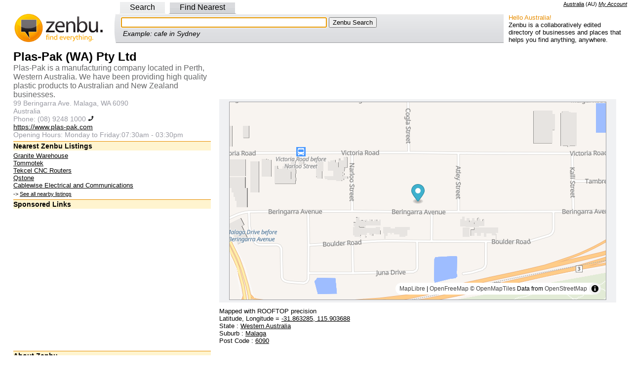

--- FILE ---
content_type: text/html; charset=utf-8
request_url: https://au.zenbu.org/entry/1302902-plas-pak-wa-pty-ltd
body_size: 4831
content:
<!DOCTYPE html PUBLIC "-//W3C//DTD XHTML 1.0 Transitional//EN" "http://www.w3.org/TR/xhtml1/DTD/xhtml1-transitional.dtd">
<html>
<head>
<meta http-equiv="Content-type" content="text/html; charset=utf-8" />
<meta http-equiv="content-language" content="en-AU">
<meta name="description" content="Plas-Pak (WA) Pty Ltd, 99 Beringarra Ave. Malaga, WA 6090: map, phone number, website, opening hours" />
<meta name="copyright" content="Creative Commons Attribution 3.0" />
<link rel="copyright" href="https://creativecommons.org/licenses/by/3.0/" />
<link rel="license" href="https://creativecommons.org/licenses/by/3.0/" />
  <title>Plas-Pak (WA) Pty Ltd, 99 Beringarra Ave. Malaga, WA 6090 - Zenbu</title>
<script>
var jstabs={subcontainers:[],last_accessed_tab:null,showsubmenu:function(A){this.hideallsubmenus();if(this.last_accessed_tab!=null){this.last_accessed_tab.className=""}if(A.getAttribute("rel")){document.getElementById(A.getAttribute("rel")).style.display="block"}A.className="current";this.last_accessed_tab=A},hideallsubmenus:function(){for(var A=0;A<this.subcontainers.length;A++){document.getElementById(this.subcontainers[A]).style.display="none"}},setup:function(D,A){var C=document.getElementById(D).getElementsByTagName("a");for(var B=0;B<C.length;B++){if(C[B].getAttribute("rel")){this.subcontainers[this.subcontainers.length]=C[B].getAttribute("rel")}if(B==A){C[B].className="current";this.showsubmenu(C[B])}C[B].onclick=function(){jstabs.showsubmenu(this);document.getElementById("q"+this.id.substring(1,2)).focus();return false}}document.getElementById("q"+A).focus()}}
/*
Sweet Titles (c) Creative Commons 2005
http://creativecommons.org/licenses/by-sa/2.5/
Original author: Dustin Diaz | http://www.dustindiaz.com
*/
;Array.prototype.inArray=function(B){var A;for(A=0;A<this.length;A++){if(this[A]===B){return true}}return false};function addEvent(C,B,A){if(C.addEventListener){C.addEventListener(B,A,false);EventCache.add(C,B,A)}else{if(C.attachEvent){C["e"+B+A]=A;C[B+A]=function(){C["e"+B+A](window.event)};C.attachEvent("on"+B,C[B+A]);EventCache.add(C,B,A)}else{C["on"+B]=C["e"+B+A]}}}var EventCache=function(){var A=[];return{listEvents:A,add:function(B,D,C){A.push(arguments)},flush:function(){var B,C;for(B=A.length-1;B>=0;B=B-1){C=A[B];if(C[0].removeEventListener){C[0].removeEventListener(C[1],C[2],C[3])}if(C[1].substring(0,2)!="on"){C[1]="on"+C[1]}if(C[0].detachEvent){C[0].detachEvent(C[1],C[2])}C[0][C[1]]=null}}}}();addEvent(window,"unload",EventCache.flush);var sweetTitles={xCord:0,yCord:0,tipElements:["a","abbr","acronym"],obj:Object,tip:Object,ele:Object,active:0,init:function(){if(!document.getElementById||!document.createElement||!document.getElementsByTagName){alert("sweetTitles not gonna work");return }var C,B;this.tip=document.createElement("div");this.tip.id="toolTip";document.getElementsByTagName("body")[0].appendChild(this.tip);this.tip.style.top="0";this.tip.style.visibility="hidden";var A=this.tipElements.length;for(C=0;C<A;C++){var E=document.getElementsByTagName(this.tipElements[C]);var D=E.length;for(B=0;B<D;B++){if(E[B].getAttribute("title")!=null&&E[B].getAttribute("title")!=""){addEvent(E[B],"mouseover",this.tipOver);addEvent(E[B],"mouseout",this.tipOut);E[B].setAttribute("tip",E[B].title);E[B].removeAttribute("title")}}}},updateXY:function(A){if(document.captureEvents){sweetTitles.xCord=A.pageX;sweetTitles.yCord=A.pageY}else{if(window.event.clientX){sweetTitles.xCord=window.event.clientX+document.documentElement.scrollLeft;sweetTitles.yCord=window.event.clientY+document.documentElement.scrollTop}}},tipOut:function(){if(window.tID){clearTimeout(tID)}if(window.opacityID){clearTimeout(opacityID)}sweetTitles.tip.style.visibility="hidden"},checkNode:function(){var A=this.obj;if(this.tipElements.inArray(A.nodeName.toLowerCase())){return A}else{return A.parentNode}},tipOver:function(A){sweetTitles.obj=this;tID=window.setTimeout("sweetTitles.tipShow()",100);sweetTitles.updateXY(A)},tipShow:function(){var D=Number(this.xCord);var C=Number(this.yCord);var E=parseInt(C+15);var B=parseInt(D+10);var A=this.checkNode();this.tip.innerHTML="<p>"+A.getAttribute("tip")+"</p>";if(parseInt(document.documentElement.clientWidth+document.documentElement.scrollLeft)<parseInt(this.tip.offsetWidth+B)){this.tip.style.left=parseInt(B-(this.tip.offsetWidth+10))+"px"}else{this.tip.style.left=B+"px"}if(parseInt(document.documentElement.clientHeight+document.documentElement.scrollTop)<parseInt(this.tip.offsetHeight+E)){this.tip.style.top=parseInt(E-(this.tip.offsetHeight+10))+"px"}else{this.tip.style.top=E+"px"}this.tip.style.visibility="visible";this.tip.style.opacity=".1";this.tipFade(10)},tipFade:function(B){var C=parseInt(B);var A=parseInt(C+10);if(A<80){this.tip.style.opacity="."+A;this.tip.style.filter="alpha(opacity:"+A+")";opacityID=window.setTimeout("sweetTitles.tipFade('"+A+"')",20)}else{this.tip.style.opacity=".80";this.tip.style.filter="alpha(opacity:80)"}}};function pageLoader(){sweetTitles.init()}addEvent(window,"load",pageLoader);
</script>
<meta property="og:title" content="Plas-Pak (WA) Pty Ltd" />
<meta property="og:type" content="place" />
<meta property="og:url" content="http://au.zenbu.org/entry/1302902-plas-pak-wa-pty-ltd" />
<meta property="og:description" content="Plas-Pak (WA) Pty Ltd, 99 Beringarra Ave. Malaga, WA 6090: map, phone number, website, opening hours" />
<meta property="og:site_name" content="Zenbu" />
<meta property="place:location:latitude" content="-31.863285" />
<meta property="place:location:longitude" content="115.903688" />
<meta property="fb:app_id" content="182807121752440"/>
<meta property="og:updated_time" content="2021-12-22T16:13:18Z"/>
<script async src="//pagead2.googlesyndication.com/pagead/js/adsbygoogle.js"></script>
<script type="text/javascript">
var _gaq = _gaq || [];
_gaq.push(['_setAccount', 'UA-1695347-3']);
_gaq.push(['_setDomainName', '.zenbu.org']);
_gaq.push(['_trackPageview']);

(function() {
var ga = document.createElement('script'); ga.type = 'text/javascript'; ga.async = true;
ga.src = ('https:' == document.location.protocol ? 'https://ssl' : 'http://www') + '.google-analytics.com/ga.js';
var s = document.getElementsByTagName('script')[0]; s.parentNode.insertBefore(ga, s);
})();
</script>
  <link href="/stylesheets/style.css?1762317022" media="all" rel="stylesheet" type="text/css" />
  <link rel='stylesheet' href='https://unpkg.com/maplibre-gl@5.3.0/dist/maplibre-gl.css' />
</head>
<body >
<link href="https://AU.zenbu.org/entries/rss/1302902" rel="alternate" title="RSS" type="application/rss+xml" />


<div class="right">
<span name="AU" class="country">
<a id="cc_name" href="/about/country">Australia</a>
 (<span id="cc_cc">AU</span>)
</span>
<span class="loggedin">
<a href="/account">My Account</a>
</span>
</div><div id="nav">
<div id="search_tabs">
<div class="left_pad">
<a id='a0' href="/search" rel="search">Search</a>
<a id='a2' href="/search/findnearest" rel="nearest">Find Nearest</a>
</div>
</div>
<table width="100%" border="0" cellspacing="0" cellpadding="0" style="margin-bottom:0">
<tr>
<td style="padding:0px 0px 0px 0px;" width="225" class="logo_side"><a href="/"><img alt="Zenbu Logo" border="0" height="60" src="/images/zenbu_logo4.gif?1762317022" width="220" /></a></td>
<td style="padding:0px 0px 0px 0px;">
<!-- Toggles -->
<div id="search_toggle_left">
<!-- search -->
<div class="search_form_out" id="search">
<div class="search_form_in">
<form action="/search" method="get">
<input id="q0" name="q" size="50" tabindex="1" type="text" value="" />
<input type="submit" tabindex="2" value="Zenbu Search" />
</form>
<div class="search_example">Example: cafe in Sydney</div>
</div>
</div>
<!-- nearest -->
<div class="search_form_out" id="nearest">
<div class="search_form_in">
<form action="/search/findnearest" method="get">Find
<input id="q2" name="q" size="25" type="text" value="" /> Near
<input id="l1" name="l" size="25" type="text" value="" />
<input type="submit" value="Zenbu Find Nearest" />
</form>
<div class="search_example">Example: school near Surry Hills</div>
</div>
</div>
<!-- End Toggles -->
</div>
<noscript>
<form action="/search" method="get">
<input name="q" size="50" type="text" value="" />
<input type="submit" value="Zenbu Search" />
</form>
</noscript>
<script type="text/javascript">
jstabs.setup("search_tabs", 0)
</script>
</td>
<td style="padding:0px 0px 0px 0px;" width="250"><div class="about"><div class="about_hello">Hello Australia!</div>Zenbu is a collaboratively edited directory of businesses and places that helps you find anything, anywhere.</div></td>
</tr>
</table>
</div>
<!-- google_ad_section_start -->
<div class="text_alt" itemscope itemtype="http://schema.org/Place">
<table width="100%"><tr valign="top"><td width="400">
<div class="info_left">



<div class="item_text">
<h1><span itemprop="name">Plas-Pak (WA) Pty Ltd</span></h1>

<h3><span itemprop="description">Plas-Pak is a manufacturing company located in Perth, Western Australia. We have been providing high quality plastic products to Australian and New Zealand businesses.</span></h3>

<div itemprop="address" itemscope itemtype="http://schema.org/PostalAddress">
<h4><span itemprop="streetAddress">99 Beringarra Ave. Malaga, WA 6090</span></h4>
<p><span itemprop="addressCountry" content="AU">Australia</span></p>
</div>

<p>Phone: <span itemprop="telephone">(08) 9248 1000</span>
<a href="tel:(08) 9248 1000"><img src="/images/phone.png" height="12" width="12"/></a>
</p>

<p><a href="https://www.plas-pak.com" itemprop="url" rel="nofollow">https://www.plas-pak.com</a></p>

<p>Opening Hours: <span itemprop="openingHours">Monday to Friday:07:30am - 03:30pm</span></p>



</div>

<div class="sectionheading">Nearest Zenbu Listings</div>
<div class="small">
<a href="/entry/1278858-granite-warehouse" title="91 Beringarra Avenue, Malaga, WA 6090">Granite Warehouse</a>
</div>
<div class="small">
<a href="/entry/1340301-tommotek" title="64 Beringarra Ave, Malaga, WA 6090">Tommotek</a>
</div>
<div class="small">
<a href="/entry/1334397-tekcel-cnc-routers" title="64 Beringarra Ave, Malaga, WA 6090">Tekcel CNC Routers</a>
</div>
<div class="small">
<a href="/entry/1248475-qstone" title="100 Mulgul Road, Malaga, Western Australia, 6090">Qstone</a>
</div>
<div class="small">
<a href="/entry/1278800-cablewise-electrical-and-communications" title="Unit 2 / 160 Beringarra Ave Malaga WA 6090">Cablewise Electrical and Communications</a>
</div>

<div class="allnearby">
-> <a href="/findnearest?l=Plas-Pak+%28WA%29+Pty+Ltd&amp;x=115.903688&amp;y=-31.863285">See all nearby listings</a>
</div>

<div class="ads">
<div class="sectionheading">Sponsored Links</div>
<center>
<!-- Large Rectangle 336x280 -->
<ins class="adsbygoogle"
     style="display:inline-block;width:336px;height:280px"
     data-ad-client="ca-pub-0645295546610812"
     data-ad-slot="8577565515"></ins>
<script>
(adsbygoogle = window.adsbygoogle || []).push({});
</script>
</center>
</div>


<div class="sectionheading">About Zenbu</div>
<div class="small">
Zenbu is a collaboratively edited directory of businesses, places or things. You can help build Zenbu, <a href="/entries/1302902-plas-pak-wa-pty-ltd/edit">edit this entry</a>, <a href="/entries/report/1302902-plas-pak-wa-pty-ltd">report an error</a>.<br/>
<br/>
<span class="entrylinkslogin"> Login required:
<a href="/entries/1302902-plas-pak-wa-pty-ltd/edit">Edit</a>,
<a href="/export">Export</a>,
Add <a href="/entries/newcopy/1302902-plas-pak-wa-pty-ltd">branch</a>
/ <a href="/entries/newneighbour/1302902-plas-pak-wa-pty-ltd">neighbour</a>
/ <a href="/entries/new">new</a>
</span>

</div>

<div class="sectionheading"></div>
<div class="small">
Zenbu ID 1302902, 
 since 22/12/2021<br/>
Last edited 22/12/2021 by
<a href="/users/StepheKiss43">StepheKiss43</a>
<div id='confirmed_at'>
</div>

<div id="revisionlinks" class="small">
Version 1</div>
</div>


</div>
</td><td>

<center>
<!-- Leaderboard -->
<ins class="adsbygoogle"
     style="display:inline-block;width:728px;height:90px"
     data-ad-client="ca-pub-0645295546610812"
     data-ad-slot="3942437115"></ins>
<script>
(adsbygoogle = window.adsbygoogle || []).push({});
</script>
</center>


<div id="mapframe" class="mapframe1">
	<div id="mapview">
		<div id="map">
			<div id="mapload" style="padding: 1em; color: gray">Map Loading... <img alt="Loading..." height="16" src="/images/loading.gif?1762317022" width="16" /></div>
		</div>
		<div id="message"></div>
		<div id="centeredit"></div>
	</div>
</div>

<div class="small">
Mapped with ROOFTOP precision
<br />
<div itemprop="geo" itemscope itemtype="http://schema.org/GeoCoordinates">
Latitude, Longitude = <a href="geo:-31.863285,115.903688"><span itemprop="latitude">-31.863285</span>, <span itemprop="longitude">115.903688</span></a>
</div>
<div>State :
<a href="/locations/r1/western-australia">Western Australia</a>
</div>
<div>Suburb :
<a href="/locations/r2/malaga">Malaga</a>
</div>
<div>Post Code :
<a href="/locations/postcode/6090">6090</a>
</div>
<br />

</div>


</td>
</tr></table>

	</div>
<!-- google_ad_section_end -->

<script type="text/javascript" src="//cdn.jsdelivr.net/npm/maplibre-gl@4.7.1/dist/maplibre-gl.js"></script>

<script type="text/javascript">

  async function init() {

    var mypoint = new maplibregl.LngLat(115.903688, -31.863285);

    const map = new maplibregl.Map({
      style: "https://tiles.openfreemap.org/styles/liberty",
      zoom: 15,
      center: mypoint,
      container: "map",
    });

    var marker = new maplibregl.Marker()
                        .setLngLat(mypoint)
                        .setPopup(new maplibregl.Popup().setHTML("Plas-Pak (WA) Pty Ltd"))
                        .addTo(map);

    map.on('load', function () {
        document.getElementById("mapload").style.display = "none";
    });
  }

  init();

</script>


<div class="links_alt">
</div>

<div class="text_alt text_center small">
<a href="/about">About Zenbu</a>
</div>
<div class="text_alt text_center small">
<a rel="license" href="http://creativecommons.org/licenses/by/3.0/"><img src="/images/CC-attribution.png" width="88" height="31" alt="Creative Commons License" style="border:none;width:88px;height:31px;" /></a>
</div>
<div class="text_alt text_center small">
Zenbu content is licensed under a <a rel="license" href="http://creativecommons.org/licenses/by/3.0/">Creative Commons Attribution 3.0 License</a>
</div>


<script defer src="https://static.cloudflareinsights.com/beacon.min.js/vcd15cbe7772f49c399c6a5babf22c1241717689176015" integrity="sha512-ZpsOmlRQV6y907TI0dKBHq9Md29nnaEIPlkf84rnaERnq6zvWvPUqr2ft8M1aS28oN72PdrCzSjY4U6VaAw1EQ==" data-cf-beacon='{"version":"2024.11.0","token":"adfa005908594145a5a64e02bd7bd49f","r":1,"server_timing":{"name":{"cfCacheStatus":true,"cfEdge":true,"cfExtPri":true,"cfL4":true,"cfOrigin":true,"cfSpeedBrain":true},"location_startswith":null}}' crossorigin="anonymous"></script>
</body>
</html>


--- FILE ---
content_type: text/html; charset=utf-8
request_url: https://www.google.com/recaptcha/api2/aframe
body_size: 268
content:
<!DOCTYPE HTML><html><head><meta http-equiv="content-type" content="text/html; charset=UTF-8"></head><body><script nonce="zXTeoDDRrG8nP5cXKcOcFQ">/** Anti-fraud and anti-abuse applications only. See google.com/recaptcha */ try{var clients={'sodar':'https://pagead2.googlesyndication.com/pagead/sodar?'};window.addEventListener("message",function(a){try{if(a.source===window.parent){var b=JSON.parse(a.data);var c=clients[b['id']];if(c){var d=document.createElement('img');d.src=c+b['params']+'&rc='+(localStorage.getItem("rc::a")?sessionStorage.getItem("rc::b"):"");window.document.body.appendChild(d);sessionStorage.setItem("rc::e",parseInt(sessionStorage.getItem("rc::e")||0)+1);localStorage.setItem("rc::h",'1768719694423');}}}catch(b){}});window.parent.postMessage("_grecaptcha_ready", "*");}catch(b){}</script></body></html>